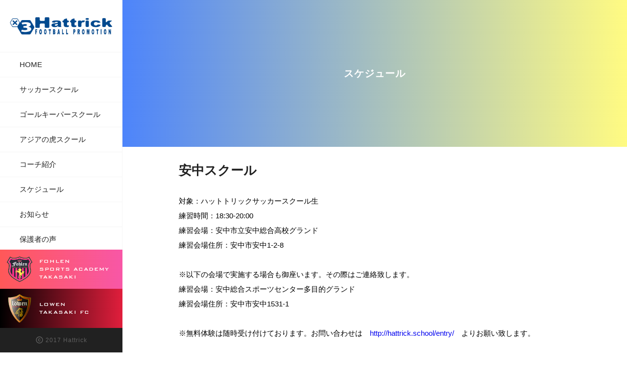

--- FILE ---
content_type: text/html; charset=UTF-8
request_url: http://hattrick.school/events/event/%E5%AE%89%E4%B8%AD%E3%82%B9%E3%82%AF%E3%83%BC%E3%83%AB-4/
body_size: 9196
content:
<!DOCTYPE html>
<html lang="ja">
<head>
<!-- meta -->
<meta charset="utf-8">
<meta name="viewport" content="width=device-width, initial-scale=1, user-scalable=no">
<meta http-equiv=“X-UA-Compatible” content=“IE=edge”>
<title>安中スクール ｜ ハットトリックサッカースクール</title>
<meta name="description" content="Hattrick（ハットトリック） サッカースクールは、高崎にあるサッカースクールです。 ゲーム形式を多く取り入れ、子供たちが楽しみながら上達できる環境づくりを目指しています。">
<!--[if lt IE 9]>
<script src="http://css3-mediaqueries-js.googlecode.com/svn/trunk/css3-mediaqueries.js"></script>
<script src="//cdn.jsdelivr.net/html5shiv/3.7.2/html5shiv.min.js"></script>
<script src="//cdnjs.cloudflare.com/ajax/libs/respond.js/1.4.2/respond.min.js"></script>
<![endif]-->
<!-- ogp -->
<meta property='og:locale' content='ja_JP'>
<!-- <meta property='fb:admins' content='○○○○'> --><!--アカウントのAdmins ID-->
<!-- <meta property='article:publisher' content='http://facebook.com/○○○' /> --><!--FacebookページのURL-->
<meta name="twitter:card" content="summarylargeimage">
<!-- <meta name="twitter:site" content=""> -->
    <meta property='og:type' content='article'>
    <meta property='og:title' content='安中スクール'>
    <meta property='og:url' content='http://hattrick.school/events/event/%e5%ae%89%e4%b8%ad%e3%82%b9%e3%82%af%e3%83%bc%e3%83%ab-4/'>
    <meta property='og:description' content='対象：ハットトリックサッカースクール生 練習時間：18:30-20:00 練習会場：安中市立安中総合高校グランド 練習会場住所：安中市安中1-2-8 &nbsp; ※以下の会場で実施する場合も御座いま'>
<meta property='og:site_name' content='ハットトリックサッカースクール'>
<meta property="og:image" content="http://hattrick.school/wp/wp-content/themes/hattrick/assets/img/base/ogp-image.jpg">
<!-- favicon/icon -->
<link rel="shortcut icon" href="http://hattrick.school/wp/wp-content/themes/hattrick/assets/img/base/favicon.ico">
<link rel="apple-touch-icon" href="http://hattrick.school/wp/wp-content/themes/hattrick/assets/img/base/apple-touch-icon.png">
<!-- stylesheet -->
<link rel="stylesheet" href="https://fonts.googleapis.com/icon?family=Material+Icons">
<link rel="stylesheet" href="http://hattrick.school/wp/wp-content/themes/hattrick/assets/css/fakeLoader.css">
<link rel="stylesheet" href="http://hattrick.school/wp/wp-content/themes/hattrick/style.css?260107b">
<meta name='robots' content='max-image-preview:large' />
<link rel='dns-prefetch' href='//stats.wp.com' />
<script type="text/javascript">
window._wpemojiSettings = {"baseUrl":"https:\/\/s.w.org\/images\/core\/emoji\/14.0.0\/72x72\/","ext":".png","svgUrl":"https:\/\/s.w.org\/images\/core\/emoji\/14.0.0\/svg\/","svgExt":".svg","source":{"concatemoji":"http:\/\/hattrick.school\/wp\/wp-includes\/js\/wp-emoji-release.min.js?ver=6.1.9"}};
/*! This file is auto-generated */
!function(e,a,t){var n,r,o,i=a.createElement("canvas"),p=i.getContext&&i.getContext("2d");function s(e,t){var a=String.fromCharCode,e=(p.clearRect(0,0,i.width,i.height),p.fillText(a.apply(this,e),0,0),i.toDataURL());return p.clearRect(0,0,i.width,i.height),p.fillText(a.apply(this,t),0,0),e===i.toDataURL()}function c(e){var t=a.createElement("script");t.src=e,t.defer=t.type="text/javascript",a.getElementsByTagName("head")[0].appendChild(t)}for(o=Array("flag","emoji"),t.supports={everything:!0,everythingExceptFlag:!0},r=0;r<o.length;r++)t.supports[o[r]]=function(e){if(p&&p.fillText)switch(p.textBaseline="top",p.font="600 32px Arial",e){case"flag":return s([127987,65039,8205,9895,65039],[127987,65039,8203,9895,65039])?!1:!s([55356,56826,55356,56819],[55356,56826,8203,55356,56819])&&!s([55356,57332,56128,56423,56128,56418,56128,56421,56128,56430,56128,56423,56128,56447],[55356,57332,8203,56128,56423,8203,56128,56418,8203,56128,56421,8203,56128,56430,8203,56128,56423,8203,56128,56447]);case"emoji":return!s([129777,127995,8205,129778,127999],[129777,127995,8203,129778,127999])}return!1}(o[r]),t.supports.everything=t.supports.everything&&t.supports[o[r]],"flag"!==o[r]&&(t.supports.everythingExceptFlag=t.supports.everythingExceptFlag&&t.supports[o[r]]);t.supports.everythingExceptFlag=t.supports.everythingExceptFlag&&!t.supports.flag,t.DOMReady=!1,t.readyCallback=function(){t.DOMReady=!0},t.supports.everything||(n=function(){t.readyCallback()},a.addEventListener?(a.addEventListener("DOMContentLoaded",n,!1),e.addEventListener("load",n,!1)):(e.attachEvent("onload",n),a.attachEvent("onreadystatechange",function(){"complete"===a.readyState&&t.readyCallback()})),(e=t.source||{}).concatemoji?c(e.concatemoji):e.wpemoji&&e.twemoji&&(c(e.twemoji),c(e.wpemoji)))}(window,document,window._wpemojiSettings);
</script>
<style type="text/css">
img.wp-smiley,
img.emoji {
	display: inline !important;
	border: none !important;
	box-shadow: none !important;
	height: 1em !important;
	width: 1em !important;
	margin: 0 0.07em !important;
	vertical-align: -0.1em !important;
	background: none !important;
	padding: 0 !important;
}
</style>
	<link rel='stylesheet' id='eo-leaflet.js-css' href='http://hattrick.school/wp/wp-content/plugins/event-organiser/lib/leaflet/leaflet.min.css?ver=1.4.0' type='text/css' media='all' />
<style id='eo-leaflet.js-inline-css' type='text/css'>
.leaflet-popup-close-button{box-shadow:none!important;}
</style>
<link rel='stylesheet' id='sbi_styles-css' href='http://hattrick.school/wp/wp-content/plugins/instagram-feed/css/sbi-styles.min.css?ver=6.1.1' type='text/css' media='all' />
<link rel='stylesheet' id='wp-block-library-css' href='http://hattrick.school/wp/wp-includes/css/dist/block-library/style.min.css?ver=6.1.9' type='text/css' media='all' />
<style id='wp-block-library-inline-css' type='text/css'>
.has-text-align-justify{text-align:justify;}
</style>
<link rel='stylesheet' id='jetpack-videopress-video-block-view-css' href='http://hattrick.school/wp/wp-content/plugins/jetpack/jetpack_vendor/automattic/jetpack-videopress/build/block-editor/blocks/video/view.css?minify=false&#038;ver=317afd605f368082816f' type='text/css' media='all' />
<link rel='stylesheet' id='mediaelement-css' href='http://hattrick.school/wp/wp-includes/js/mediaelement/mediaelementplayer-legacy.min.css?ver=4.2.17' type='text/css' media='all' />
<link rel='stylesheet' id='wp-mediaelement-css' href='http://hattrick.school/wp/wp-includes/js/mediaelement/wp-mediaelement.min.css?ver=6.1.9' type='text/css' media='all' />
<link rel='stylesheet' id='classic-theme-styles-css' href='http://hattrick.school/wp/wp-includes/css/classic-themes.min.css?ver=1' type='text/css' media='all' />
<style id='global-styles-inline-css' type='text/css'>
body{--wp--preset--color--black: #000000;--wp--preset--color--cyan-bluish-gray: #abb8c3;--wp--preset--color--white: #ffffff;--wp--preset--color--pale-pink: #f78da7;--wp--preset--color--vivid-red: #cf2e2e;--wp--preset--color--luminous-vivid-orange: #ff6900;--wp--preset--color--luminous-vivid-amber: #fcb900;--wp--preset--color--light-green-cyan: #7bdcb5;--wp--preset--color--vivid-green-cyan: #00d084;--wp--preset--color--pale-cyan-blue: #8ed1fc;--wp--preset--color--vivid-cyan-blue: #0693e3;--wp--preset--color--vivid-purple: #9b51e0;--wp--preset--gradient--vivid-cyan-blue-to-vivid-purple: linear-gradient(135deg,rgba(6,147,227,1) 0%,rgb(155,81,224) 100%);--wp--preset--gradient--light-green-cyan-to-vivid-green-cyan: linear-gradient(135deg,rgb(122,220,180) 0%,rgb(0,208,130) 100%);--wp--preset--gradient--luminous-vivid-amber-to-luminous-vivid-orange: linear-gradient(135deg,rgba(252,185,0,1) 0%,rgba(255,105,0,1) 100%);--wp--preset--gradient--luminous-vivid-orange-to-vivid-red: linear-gradient(135deg,rgba(255,105,0,1) 0%,rgb(207,46,46) 100%);--wp--preset--gradient--very-light-gray-to-cyan-bluish-gray: linear-gradient(135deg,rgb(238,238,238) 0%,rgb(169,184,195) 100%);--wp--preset--gradient--cool-to-warm-spectrum: linear-gradient(135deg,rgb(74,234,220) 0%,rgb(151,120,209) 20%,rgb(207,42,186) 40%,rgb(238,44,130) 60%,rgb(251,105,98) 80%,rgb(254,248,76) 100%);--wp--preset--gradient--blush-light-purple: linear-gradient(135deg,rgb(255,206,236) 0%,rgb(152,150,240) 100%);--wp--preset--gradient--blush-bordeaux: linear-gradient(135deg,rgb(254,205,165) 0%,rgb(254,45,45) 50%,rgb(107,0,62) 100%);--wp--preset--gradient--luminous-dusk: linear-gradient(135deg,rgb(255,203,112) 0%,rgb(199,81,192) 50%,rgb(65,88,208) 100%);--wp--preset--gradient--pale-ocean: linear-gradient(135deg,rgb(255,245,203) 0%,rgb(182,227,212) 50%,rgb(51,167,181) 100%);--wp--preset--gradient--electric-grass: linear-gradient(135deg,rgb(202,248,128) 0%,rgb(113,206,126) 100%);--wp--preset--gradient--midnight: linear-gradient(135deg,rgb(2,3,129) 0%,rgb(40,116,252) 100%);--wp--preset--duotone--dark-grayscale: url('#wp-duotone-dark-grayscale');--wp--preset--duotone--grayscale: url('#wp-duotone-grayscale');--wp--preset--duotone--purple-yellow: url('#wp-duotone-purple-yellow');--wp--preset--duotone--blue-red: url('#wp-duotone-blue-red');--wp--preset--duotone--midnight: url('#wp-duotone-midnight');--wp--preset--duotone--magenta-yellow: url('#wp-duotone-magenta-yellow');--wp--preset--duotone--purple-green: url('#wp-duotone-purple-green');--wp--preset--duotone--blue-orange: url('#wp-duotone-blue-orange');--wp--preset--font-size--small: 13px;--wp--preset--font-size--medium: 20px;--wp--preset--font-size--large: 36px;--wp--preset--font-size--x-large: 42px;--wp--preset--spacing--20: 0.44rem;--wp--preset--spacing--30: 0.67rem;--wp--preset--spacing--40: 1rem;--wp--preset--spacing--50: 1.5rem;--wp--preset--spacing--60: 2.25rem;--wp--preset--spacing--70: 3.38rem;--wp--preset--spacing--80: 5.06rem;}:where(.is-layout-flex){gap: 0.5em;}body .is-layout-flow > .alignleft{float: left;margin-inline-start: 0;margin-inline-end: 2em;}body .is-layout-flow > .alignright{float: right;margin-inline-start: 2em;margin-inline-end: 0;}body .is-layout-flow > .aligncenter{margin-left: auto !important;margin-right: auto !important;}body .is-layout-constrained > .alignleft{float: left;margin-inline-start: 0;margin-inline-end: 2em;}body .is-layout-constrained > .alignright{float: right;margin-inline-start: 2em;margin-inline-end: 0;}body .is-layout-constrained > .aligncenter{margin-left: auto !important;margin-right: auto !important;}body .is-layout-constrained > :where(:not(.alignleft):not(.alignright):not(.alignfull)){max-width: var(--wp--style--global--content-size);margin-left: auto !important;margin-right: auto !important;}body .is-layout-constrained > .alignwide{max-width: var(--wp--style--global--wide-size);}body .is-layout-flex{display: flex;}body .is-layout-flex{flex-wrap: wrap;align-items: center;}body .is-layout-flex > *{margin: 0;}:where(.wp-block-columns.is-layout-flex){gap: 2em;}.has-black-color{color: var(--wp--preset--color--black) !important;}.has-cyan-bluish-gray-color{color: var(--wp--preset--color--cyan-bluish-gray) !important;}.has-white-color{color: var(--wp--preset--color--white) !important;}.has-pale-pink-color{color: var(--wp--preset--color--pale-pink) !important;}.has-vivid-red-color{color: var(--wp--preset--color--vivid-red) !important;}.has-luminous-vivid-orange-color{color: var(--wp--preset--color--luminous-vivid-orange) !important;}.has-luminous-vivid-amber-color{color: var(--wp--preset--color--luminous-vivid-amber) !important;}.has-light-green-cyan-color{color: var(--wp--preset--color--light-green-cyan) !important;}.has-vivid-green-cyan-color{color: var(--wp--preset--color--vivid-green-cyan) !important;}.has-pale-cyan-blue-color{color: var(--wp--preset--color--pale-cyan-blue) !important;}.has-vivid-cyan-blue-color{color: var(--wp--preset--color--vivid-cyan-blue) !important;}.has-vivid-purple-color{color: var(--wp--preset--color--vivid-purple) !important;}.has-black-background-color{background-color: var(--wp--preset--color--black) !important;}.has-cyan-bluish-gray-background-color{background-color: var(--wp--preset--color--cyan-bluish-gray) !important;}.has-white-background-color{background-color: var(--wp--preset--color--white) !important;}.has-pale-pink-background-color{background-color: var(--wp--preset--color--pale-pink) !important;}.has-vivid-red-background-color{background-color: var(--wp--preset--color--vivid-red) !important;}.has-luminous-vivid-orange-background-color{background-color: var(--wp--preset--color--luminous-vivid-orange) !important;}.has-luminous-vivid-amber-background-color{background-color: var(--wp--preset--color--luminous-vivid-amber) !important;}.has-light-green-cyan-background-color{background-color: var(--wp--preset--color--light-green-cyan) !important;}.has-vivid-green-cyan-background-color{background-color: var(--wp--preset--color--vivid-green-cyan) !important;}.has-pale-cyan-blue-background-color{background-color: var(--wp--preset--color--pale-cyan-blue) !important;}.has-vivid-cyan-blue-background-color{background-color: var(--wp--preset--color--vivid-cyan-blue) !important;}.has-vivid-purple-background-color{background-color: var(--wp--preset--color--vivid-purple) !important;}.has-black-border-color{border-color: var(--wp--preset--color--black) !important;}.has-cyan-bluish-gray-border-color{border-color: var(--wp--preset--color--cyan-bluish-gray) !important;}.has-white-border-color{border-color: var(--wp--preset--color--white) !important;}.has-pale-pink-border-color{border-color: var(--wp--preset--color--pale-pink) !important;}.has-vivid-red-border-color{border-color: var(--wp--preset--color--vivid-red) !important;}.has-luminous-vivid-orange-border-color{border-color: var(--wp--preset--color--luminous-vivid-orange) !important;}.has-luminous-vivid-amber-border-color{border-color: var(--wp--preset--color--luminous-vivid-amber) !important;}.has-light-green-cyan-border-color{border-color: var(--wp--preset--color--light-green-cyan) !important;}.has-vivid-green-cyan-border-color{border-color: var(--wp--preset--color--vivid-green-cyan) !important;}.has-pale-cyan-blue-border-color{border-color: var(--wp--preset--color--pale-cyan-blue) !important;}.has-vivid-cyan-blue-border-color{border-color: var(--wp--preset--color--vivid-cyan-blue) !important;}.has-vivid-purple-border-color{border-color: var(--wp--preset--color--vivid-purple) !important;}.has-vivid-cyan-blue-to-vivid-purple-gradient-background{background: var(--wp--preset--gradient--vivid-cyan-blue-to-vivid-purple) !important;}.has-light-green-cyan-to-vivid-green-cyan-gradient-background{background: var(--wp--preset--gradient--light-green-cyan-to-vivid-green-cyan) !important;}.has-luminous-vivid-amber-to-luminous-vivid-orange-gradient-background{background: var(--wp--preset--gradient--luminous-vivid-amber-to-luminous-vivid-orange) !important;}.has-luminous-vivid-orange-to-vivid-red-gradient-background{background: var(--wp--preset--gradient--luminous-vivid-orange-to-vivid-red) !important;}.has-very-light-gray-to-cyan-bluish-gray-gradient-background{background: var(--wp--preset--gradient--very-light-gray-to-cyan-bluish-gray) !important;}.has-cool-to-warm-spectrum-gradient-background{background: var(--wp--preset--gradient--cool-to-warm-spectrum) !important;}.has-blush-light-purple-gradient-background{background: var(--wp--preset--gradient--blush-light-purple) !important;}.has-blush-bordeaux-gradient-background{background: var(--wp--preset--gradient--blush-bordeaux) !important;}.has-luminous-dusk-gradient-background{background: var(--wp--preset--gradient--luminous-dusk) !important;}.has-pale-ocean-gradient-background{background: var(--wp--preset--gradient--pale-ocean) !important;}.has-electric-grass-gradient-background{background: var(--wp--preset--gradient--electric-grass) !important;}.has-midnight-gradient-background{background: var(--wp--preset--gradient--midnight) !important;}.has-small-font-size{font-size: var(--wp--preset--font-size--small) !important;}.has-medium-font-size{font-size: var(--wp--preset--font-size--medium) !important;}.has-large-font-size{font-size: var(--wp--preset--font-size--large) !important;}.has-x-large-font-size{font-size: var(--wp--preset--font-size--x-large) !important;}
.wp-block-navigation a:where(:not(.wp-element-button)){color: inherit;}
:where(.wp-block-columns.is-layout-flex){gap: 2em;}
.wp-block-pullquote{font-size: 1.5em;line-height: 1.6;}
</style>
<link rel='stylesheet' id='jetpack_css-css' href='http://hattrick.school/wp/wp-content/plugins/jetpack/css/jetpack.css?ver=12.1.2' type='text/css' media='all' />
<script type='text/javascript' src='http://hattrick.school/wp/wp-includes/js/jquery/jquery.min.js?ver=3.6.1' id='jquery-core-js'></script>
<script type='text/javascript' src='http://hattrick.school/wp/wp-includes/js/jquery/jquery-migrate.min.js?ver=3.3.2' id='jquery-migrate-js'></script>
<link rel="https://api.w.org/" href="http://hattrick.school/wp-json/" /><link rel="EditURI" type="application/rsd+xml" title="RSD" href="http://hattrick.school/wp/xmlrpc.php?rsd" />
<link rel="wlwmanifest" type="application/wlwmanifest+xml" href="http://hattrick.school/wp/wp-includes/wlwmanifest.xml" />
<meta name="generator" content="WordPress 6.1.9" />
<link rel="canonical" href="http://hattrick.school/events/event/%e5%ae%89%e4%b8%ad%e3%82%b9%e3%82%af%e3%83%bc%e3%83%ab-4/" />
<link rel='shortlink' href='http://hattrick.school/?p=837' />
<link rel="alternate" type="application/json+oembed" href="http://hattrick.school/wp-json/oembed/1.0/embed?url=http%3A%2F%2Fhattrick.school%2Fevents%2Fevent%2F%25e5%25ae%2589%25e4%25b8%25ad%25e3%2582%25b9%25e3%2582%25af%25e3%2583%25bc%25e3%2583%25ab-4%2F" />
<link rel="alternate" type="text/xml+oembed" href="http://hattrick.school/wp-json/oembed/1.0/embed?url=http%3A%2F%2Fhattrick.school%2Fevents%2Fevent%2F%25e5%25ae%2589%25e4%25b8%25ad%25e3%2582%25b9%25e3%2582%25af%25e3%2583%25bc%25e3%2583%25ab-4%2F&#038;format=xml" />
	<style>img#wpstats{display:none}</style>
		</head>

<body id="pagetop" class="event-template-default single single-event postid-837">

<div id="loading"></div>

<div id="loading-wrap">

<header class="l-header p-fadein-first">
    <a href="http://hattrick.school" class="p-logo"><img src="http://hattrick.school/wp/wp-content/themes/hattrick/assets/img/common/logo.png" alt="Hattrick SOCCER PROMOTION"></a>
    <nav>
        <ul class="p-nav">
            <li class="p-nav__list "><a href="http://hattrick.school" class="p-nav__link">HOME</a></li>
            <li class="p-nav__list "><a href="http://hattrick.school/school/soccer/" class="p-nav__link">サッカースクール</a></li>
            <li class="p-nav__list "><a href="http://hattrick.school/school/goalkeeper/" class="p-nav__link">ゴールキーパースクール</a></li>
            <li class="p-nav__list "><a href="http://hattrick.school/school/asia/" class="p-nav__link">アジアの虎スクール</a></li>
            <li class="p-nav__list "><a href="http://hattrick.school/staff/" class="p-nav__link">コーチ紹介</a></li>
            <li class="p-nav__list "><a href="http://hattrick.school/schedule/" class="p-nav__link">スケジュール</a></li>
            <li class="p-nav__list "><a href="http://hattrick.school/info/" class="p-nav__link">お知らせ</a></li>
            <li class="p-nav__list "><a href="http://hattrick.school/voice/" class="p-nav__link">保護者の声</a></li>
            <li class="p-nav__list "><a href="http://hattrick.school/entry/" class="p-nav__link">体験お申し込み</a></li>
        </ul>
    </nav>
    <aside>
        <ul class="p-sns">
            <li class="p-sns__list"><a href="https://www.instagram.com/hattrick.soccer.school/" target="_blank" class="p-sns__link"><i class="fa fa-instagram"></i></a></li>
            <li class="p-sns__list"><a href="https://www.facebook.com/hattrick.football.promotion/" target="_blank" class="p-sns__link"><i class="fa fa-facebook"></i></a></li>
            <!-- <li class="p-sns__list"><a href="#" class="p-sns__link"><i class="fa fa-twitter"></i></a></li> -->
        </ul>
    </aside>
    <aside class="p-groupSite">
        <a href="http://fohlen.jp" target="_blank" class="p-groupSite__link p-groupSite__link--fohlen">
            <img src="http://hattrick.school/wp/wp-content/themes/hattrick/assets/img/common/fohlen-logo.png" alt="フォーレンスポーツアカデミー" class="p-groupSite__img">
            <p class="p-groupSite__text">FOHLEN<br>SPORTS ACADEMY<br>TAKASAKI</p>
        </a>
        <a href="http://lowen.jp" target="_blank" class="p-groupSite__link p-groupSite__link--lowen">
            <img src="http://hattrick.school/wp/wp-content/themes/hattrick/assets/img/common/lowen-logo.png" alt="フォーレンスポーツアカデミー" class="p-groupSite__img">
            <p class="p-groupSite__text">LOWEN<br>TAKASAKI FC</p>
        </a>
    </aside>
    <small class="p-copy"><i class="material-icons">copyright</i> 2017 Hattrick</small>
</header>

<div class="p-mobileHeader">
    <div class="p-mobileHeader__menu">
        <div class="p-mobileHeader__menu-icon">
            <div class="p-mobileHeader__menu-icon-inner">
                <span></span>
            </div>
        </div>
    </div>
    <div class="p-mobileHeader__nav">
        <nav>
            <ul class="p-nav">
                <li class="p-nav__list"><a href="http://hattrick.school" class="p-nav__link">HOME</a></li>
                <li class="p-nav__list"><a href="http://hattrick.school/school/soccer/" class="p-nav__link">サッカースクール</a></li>
                <li class="p-nav__list"><a href="http://hattrick.school/school/goalkeeper/" class="p-nav__link">ゴールキーパースクール</a></li>
                <li class="p-nav__list"><a href="http://hattrick.school/school/asia/" class="p-nav__link">アジアの虎スクール</a></li>
                <li class="p-nav__list"><a href="http://hattrick.school/staff/" class="p-nav__link">コーチ紹介</a></li>
                <li class="p-nav__list"><a href="http://hattrick.school/schedule/" class="p-nav__link">スケジュール</a></li>
                <li class="p-nav__list"><a href="http://hattrick.school/info/" class="p-nav__link">お知らせ</a></li>
                <li class="p-nav__list"><a href="http://hattrick.school/voice/" class="p-nav__link">保護者の声</a></li>
                <li class="p-nav__list"><a href="http://hattrick.school/entry/" class="p-nav__link">体験お申し込み</a></li>
            </ul>
        </nav>
        <aside>
            <ul class="p-sns">
                <li class="p-sns__list"><a href="https://www.instagram.com/hattrick.soccer.school/" target="_blank" class="p-sns__link"><i class="fa fa-instagram"></i></a></li>
                <li class="p-sns__list"><a href="https://www.facebook.com/hattrick.football.promotion/" target="_blank" class="p-sns__link"><i class="fa fa-facebook"></i></a></li>
                <!-- <li class="p-sns__list"><a href="#" class="p-sns__link"><i class="fa fa-twitter"></i></a></li> -->
            </ul>
        </aside>
        <aside class="p-groupSite">
            <a href="http://fohlen.jp" target="_blank" class="p-groupSite__link p-groupSite__link--fohlen">
                <img src="http://hattrick.school/wp/wp-content/themes/hattrick/assets/img/common/fohlen-logo.png" alt="フォーレンスポーツアカデミー" class="p-groupSite__img">
                <p class="p-groupSite__text">FOHLEN<br>SPORTS ACADEMY<br>TAKASAKI</p>
            </a>
            <a href="http://lowen.jp" target="_blank" class="p-groupSite__link p-groupSite__link--lowen">
                <img src="http://hattrick.school/wp/wp-content/themes/hattrick/assets/img/common/lowen-logo.png" alt="フォーレンスポーツアカデミー" class="p-groupSite__img">
                <p class="p-groupSite__text">LOWEN<br>TAKASAKI FC</p>
            </a>
        </aside>
    </div>
    <a href="http://hattrick.school" class="p-mobileHeader__logo"><img src="http://hattrick.school/wp/wp-content/themes/hattrick/assets/img/common/logo.png" alt="Hattrick SOCCER PROMOTION"></a>
</div>
<div class="l-contents">
    <main id="l-main">
        <div class="s-entry">
            <div class="p-subHeader p-fadein-second">
                <h2 class="p-subHeader__title">スケジュール</h2>
            </div>
            <!-- / p-subHeader -->

            <div class="p-info-wrap p-fadein-third">
                
                    <div class="p-info if-single">
                        
                        
                        <h3 class="p-info__title">安中スクール</h3>
                        <div class="p-info__content">
                            <p>対象：ハットトリックサッカースクール生</p>
<p>練習時間：18:30-20:00</p>
<p>練習会場：安中市立安中総合高校グランド</p>
<p>練習会場住所：安中市安中1-2-8</p>
<p>&nbsp;</p>
<p>※以下の会場で実施する場合も御座います。その際はご連絡致します。</p>
<p>練習会場：安中総合スポーツセンター多目的グランド</p>
<p>練習会場住所：安中市安中1531-1</p>
<p>&nbsp;</p>
<p>※無料体験は随時受け付けております。お問い合わせは　<a href="http://hattrick.school/entry/">http://hattrick.school/entry/</a>　よりお願い致します。</p>
                        </div>

                        <p>会場</p>
                        <!-- Does the event have a venue? -->
                                                <!-- Display map -->
                        <div class="eo-event-venue-map">
                        <div class='eo-venue-map googlemap' id='eo_venue_map-1' style='height:200px;width:100%;' ></div>                        </div>
                                            </div>

                                <div class="p-button-wrap">
                    <a href="http://hattrick.school/schedule/" class="p-button p-button--default">お知らせ一覧に戻る</a>
                </div>
            </div>
        </div>
        <!-- / s-staff -->

        <section class="s-top-entry">
    <div class="s-top-entry__content p-fadein">
        <h2 class="s-top-entry__heading">幼稚園年中から小学６年生まで大募集！<br>体験お申し込みはこちら<i class="material-icons">arrow_downward</i></h2>
        <div class="u-align-center">
            <button class="p-button-strong"><a href="http://hattrick.school/entry/" class="p-button p-button--default">体験お申し込み</a></button>
        </div>
    </div>
</section>

<div class="s-top-entry-facebook">
    <iframe src="https://www.facebook.com/plugins/page.php?href=https%3A%2F%2Fwww.facebook.com%2Fhattrick.football.promotion%2F&tabs&width=500&height=214&small_header=false&adapt_container_width=false&hide_cover=false&show_facepile=true&appId=531367613678858" height="214" style="border:none;overflow:hidden" scrolling="no" frameborder="0" allowTransparency="true"></iframe>
</div>


<div class="l-footer__bannar __instagram-banner">
<a target="_blank" href="https://www.instagram.com/hattrick.soccer.school/" class="p-logo">
    <div class="__instagram-banner-wrp">
        <img src="http://hattrick.school/wp/wp-content/themes/hattrick/assets/img/common/logo.png" alt="Hattrick SOCCER PROMOTION">
        <p>Instagramはこちら</p>
    </div>
    <img src="http://hattrick.school/wp/wp-content/themes/hattrick/assets/img/icon/instagram-icon.png" alt="instagram">
</a>
</div>

<div class="s-top-sponsor__logo-wrap">
    <div class="s-top-sponsor__logo-unit">
        <a href="http://koukensha.org/" target="_blank"><img src="http://hattrick.school/wp/wp-content/themes/hattrick/assets/img/sponsor/kokensha.png" alt="公建社" class="s-top-sponsor__logo"></a>
    </div>
    <div class="s-top-sponsor__logo-unit">
        <a href="http://www.gs816.jp/" target="_blank"><img src="http://hattrick.school/wp/wp-content/themes/hattrick/assets/img/sponsor/sekisui.png" alt="群馬セキスイハイム株式会社" class="s-top-sponsor__logo"></a>
    </div>
    <div class="s-top-sponsor__logo-unit">
        <a href="https://www.satohsangyo.co.jp/" target="_blank"><img src="http://hattrick.school/wp/wp-content/themes/hattrick/assets/img/sponsor/satosangyo.png" alt="佐藤産業" class="s-top-sponsor__logo"></a>
    </div>

    <div class="s-top-sponsor__logo-unit">
        <a href="http://www.system-alpha.co.jp/" target="_blank"><img src="http://hattrick.school/wp/wp-content/themes/hattrick/assets/img/sponsor/sistemalpha.png" alt="システム・アルファ株式会社" class="s-top-sponsor__logo"></a>
    </div>
    <div class="s-top-sponsor__logo-unit">
        <a href="http://www.togiya-kk.co.jp/top/" target="_blank"><img src="http://hattrick.school/wp/wp-content/themes/hattrick/assets/img/sponsor/togiya.png?20250311" alt="株式会社研屋" class="s-top-sponsor__logo"></a>
    </div>
    <div class="s-top-sponsor__logo-unit">
        <a href="http://www.miyazawa-law.net/sp/" target="_blank"><img src="http://hattrick.school/wp/wp-content/themes/hattrick/assets/img/sponsor/miyazawa.png" alt="宮澤法律事務所" class="s-top-sponsor__logo"></a>
    </div>
    <div class="s-top-sponsor__logo-unit">
        <a href="http://www.sanei-shouji.co.jp/" target="_blank"><img src="http://hattrick.school/wp/wp-content/themes/hattrick/assets/img/sponsor/sanei.png" alt="三栄商事株式会社" class="s-top-sponsor__logo"></a>
    </div>
    <div class="s-top-sponsor__logo-unit">
        <a href="http://www.sanei-shouji.co.jp/steel/" target="_blank"><img src="http://hattrick.school/wp/wp-content/themes/hattrick/assets/img/sponsor/steelbreath.png" alt="steelbreath" class="s-top-sponsor__logo"></a>
    </div>
    <div class="s-top-sponsor__logo-unit">
        <a><img src="http://hattrick.school/wp/wp-content/themes/hattrick/assets/img/sponsor/koko.png" alt="株式会社公光産業" class="s-top-sponsor__logo"></a>
    </div>
    <div class="s-top-sponsor__logo-unit">
        <a href="http://www.nacsj.or.jp/" target="_blank"><img src="http://hattrick.school/wp/wp-content/themes/hattrick/assets/img/sponsor/ncsj.png" alt="日本自然保護協会" class="s-top-sponsor__logo"></a>
    </div>
    <div class="s-top-sponsor__logo-unit">
        <a href="http://www.yamaninetu.co.jp/" target="_blank"><img src="http://hattrick.school/wp/wp-content/themes/hattrick/assets/img/sponsor/yamani.png" alt="株式会社ヤマニ熱工業" class="s-top-sponsor__logo"></a>
    </div>
    <div class="s-top-sponsor__logo-unit">
        <a><img src="http://hattrick.school/wp/wp-content/themes/hattrick/assets/img/sponsor/hosoi.png" alt="HOSOI SPORTS" class="s-top-sponsor__logo"></a>
    </div>
    <div class="s-top-sponsor__logo-unit">
        <a href="http://nukuishouji.com/" target="_blank"><img src="http://hattrick.school/wp/wp-content/themes/hattrick/assets/img/sponsor/nukui.png" alt="株式会社貫井商事" class="s-top-sponsor__logo"></a>
    </div>
    <div class="s-top-sponsor__logo-unit">
        <a href="http://www.yuyuspa.com/" target="_blank"><img src="http://hattrick.school/wp/wp-content/themes/hattrick/assets/img/sponsor/yu-yu.png" alt="まえばし駅前天然温泉ゆーゆ" class="s-top-sponsor__logo"></a>
    </div>
    <div class="s-top-sponsor__logo-unit">
        <a href="http://sawaki-unyu.com/" target="_blank"><img src="http://hattrick.school/wp/wp-content/themes/hattrick/assets/img/sponsor/sawaki.png" alt="澤希運輸 有限会社" class="s-top-sponsor__logo"></a>
    </div>
    <div class="s-top-sponsor__logo-unit">
        <a href="https://www.yonex.co.jp/" target="_blank"><img src="http://hattrick.school/wp/wp-content/themes/hattrick/assets/img/sponsor/yonex.png" alt="ヨネックス(YONEX)" class="s-top-sponsor__logo"></a>
    </div>
    <div class="s-top-sponsor__logo-unit">
        <a href="http://www.mitsuba-meat.jp/" target="_blank"><img src="http://hattrick.school/wp/wp-content/themes/hattrick/assets/img/sponsor/mitsuba-meat.png" alt="株式会社ミツバミート" class="s-top-sponsor__logo"></a>
    </div>
</div>

<div class="l-footer__toto u-margin-bottom-lg u-align-center">
    <a href="https://www.toto-dream.com/" target="_blank"><img src="http://hattrick.school/wp/wp-content/themes/hattrick/assets/img/common/logo_yoko_color.jpg" width="280"></a>
    <p class="u-margin-top-sm u-fontsize-sm">私たちはスポーツ振興くじ助成を受けています。</p>
</div>
    </main>

    <footer class="l-footer">
    <div class="p-nav-footer-wrap">
        <ul class="p-nav-footer">
            <li class="p-nav-footer__list"><a href="http://hattrick.school/contact/" class="p-nav-footer__link">お問い合わせ</a></li>
            <li class="p-nav-footer__list"><a href="#" class="p-nav-footer__link">運営会社</a></li>
        </ul>
        <a href="#pagetop" class="p-nav-footer-pagetop"><i class="material-icons">keyboard_arrow_up</i>PAGE TOP</a>
    </div>
</footer></div><!-- / l-contents -->

</div>
<!-- / loading-wrap -->

<!-- JavaScript -->
<script src="//ajax.googleapis.com/ajax/libs/jquery/2.1.4/jquery.min.js"></script>
<script src="https://use.fontawesome.com/b3b5673547.js"></script>
<script src="http://hattrick.school/wp/wp-content/themes/hattrick/assets/js/min/jquery.easing.min.js"></script>
<!-- ▼ 外部js読み込み -->
<script src="http://hattrick.school/wp/wp-content/themes/hattrick/assets/js/min/fakeLoader.min.js"></script>
<script src="http://hattrick.school/wp/wp-content/themes/hattrick/assets/js/min/jquery.bgswitcher.min.js"></script>
<script src="http://hattrick.school/wp/wp-content/themes/hattrick/assets/js/min/jquery.inview.min.js"></script>
<script src="http://hattrick.school/wp/wp-content/themes/hattrick/assets/js/min/jquery.autopager.min.js"></script>
<script>
//  最大ページ数取得
var maxpage = 0;

$('#js-loading').css('display', 'none');
$.autopager({
    content: '#js-info',// 読み込むコンテンツ
    link: '#js-next a', // 次ページへのリンク
    autoLoad: false,// スクロールの自動読込み解除

    start: function(current, next){
      $('#js-loading').css('display', 'block');
      $('#js-next a').css('display', 'none');
    },

    load: function(current, next){
        $('#js-loading').css('display', 'none');
        $('#js-next a').css('display', 'block');
        if( current.page >= maxpage ){ //最後のページ
            $('#js-next a').hide(); //次ページのリンクを隠す
        }
    }
});

$('#js-next a').click(function(){ // 次ページへのリンクボタン
    $.autopager('load'); // 次ページを読み込む
    return false;
});
</script>
<script>
$(document).ready(function(){
    $("#js-bg").bgswitcher({
        images: [
            "http://hattrick.school/wp/wp-content/themes/hattrick/assets/img/top/hero-006.jpg?20250312",
        ],
        effect: "fade",
        easing: "swing",
        interval: 4000,
        loop: true
    });
});
</script>
<!-- ▲ ここまで -->
<script src="http://hattrick.school/wp/wp-content/themes/hattrick/assets/js/min/common.min.js"></script>
<!-- Instagram Feed JS -->
<script type="text/javascript">
var sbiajaxurl = "http://hattrick.school/wp/wp-admin/admin-ajax.php";
</script>
<link rel='stylesheet' id='eo_front-css' href='http://hattrick.school/wp/wp-content/plugins/event-organiser/css/eventorganiser-front-end.min.css?ver=3.12.2' type='text/css' media='all' />
<link rel='stylesheet' id='eo_calendar-style-css' href='http://hattrick.school/wp/wp-content/plugins/event-organiser/css/fullcalendar.min.css?ver=3.12.2' type='text/css' media='all' />
<script defer type='text/javascript' src='https://stats.wp.com/e-202606.js' id='jetpack-stats-js'></script>
<script type='text/javascript' id='jetpack-stats-js-after'>
_stq = window._stq || [];
_stq.push([ "view", {v:'ext',blog:'215472652',post:'837',tz:'9',srv:'hattrick.school',j:'1:12.1.2'} ]);
_stq.push([ "clickTrackerInit", "215472652", "837" ]);
</script>
<script type='text/javascript' src='http://hattrick.school/wp/wp-content/plugins/event-organiser/js/qtip2.js?ver=3.12.2' id='eo_qtip2-js'></script>
<script type='text/javascript' src='http://hattrick.school/wp/wp-includes/js/jquery/ui/core.min.js?ver=1.13.2' id='jquery-ui-core-js'></script>
<script type='text/javascript' src='http://hattrick.school/wp/wp-includes/js/jquery/ui/controlgroup.min.js?ver=1.13.2' id='jquery-ui-controlgroup-js'></script>
<script type='text/javascript' src='http://hattrick.school/wp/wp-includes/js/jquery/ui/checkboxradio.min.js?ver=1.13.2' id='jquery-ui-checkboxradio-js'></script>
<script type='text/javascript' src='http://hattrick.school/wp/wp-includes/js/jquery/ui/button.min.js?ver=1.13.2' id='jquery-ui-button-js'></script>
<script type='text/javascript' src='http://hattrick.school/wp/wp-includes/js/jquery/ui/datepicker.min.js?ver=1.13.2' id='jquery-ui-datepicker-js'></script>
<script type='text/javascript' src='http://hattrick.school/wp/wp-content/plugins/event-organiser/js/moment.min.js?ver=1' id='eo_momentjs-js'></script>
<script type='text/javascript' src='http://hattrick.school/wp/wp-content/plugins/event-organiser/js/fullcalendar.min.js?ver=3.12.2' id='eo_fullcalendar-js'></script>
<script type='text/javascript' src='http://hattrick.school/wp/wp-content/plugins/event-organiser/js/event-manager.min.js?ver=3.12.2' id='eo-wp-js-hooks-js'></script>
<script type='text/javascript' src='http://hattrick.school/wp/wp-content/plugins/event-organiser/lib/leaflet/leaflet.min.js?ver=1.4.0' id='eo-leaflet.js-js'></script>
<script type='text/javascript' src='http://hattrick.school/wp/wp-content/plugins/event-organiser/js/maps/openstreetmap-adapter.js?ver=3.12.2' id='eo-openstreetmap-adapter-js'></script>
<script type='text/javascript' id='eo_front-js-extra'>
/* <![CDATA[ */
var EOAjaxFront = {"adminajax":"http:\/\/hattrick.school\/wp\/wp-admin\/admin-ajax.php","locale":{"locale":"ja","isrtl":false,"monthNames":["1\u6708","2\u6708","3\u6708","4\u6708","5\u6708","6\u6708","7\u6708","8\u6708","9\u6708","10\u6708","11\u6708","12\u6708"],"monthAbbrev":["1\u6708","2\u6708","3\u6708","4\u6708","5\u6708","6\u6708","7\u6708","8\u6708","9\u6708","10\u6708","11\u6708","12\u6708"],"dayNames":["\u65e5\u66dc\u65e5","\u6708\u66dc\u65e5","\u706b\u66dc\u65e5","\u6c34\u66dc\u65e5","\u6728\u66dc\u65e5","\u91d1\u66dc\u65e5","\u571f\u66dc\u65e5"],"dayAbbrev":["\u65e5","\u6708","\u706b","\u6c34","\u6728","\u91d1","\u571f"],"dayInitial":["\u65e5","\u6708","\u706b","\u6c34","\u6728","\u91d1","\u571f"],"ShowMore":"\u3082\u3063\u3068","ShowLess":"\u96a0\u3059","today":"\u4eca\u65e5","day":"\u65e5","week":"\u9031","month":"\u6708","gotodate":"\u65e5\u4ed8\u3092\u6307\u5b9a","cat":"\u5168\u3066\u306e\u30ab\u30c6\u30b4\u30ea","venue":"\u5168\u3066\u306e\u4f1a\u5834","tag":"\u5168\u3066\u306e\u30bf\u30b0\u3092\u898b\u308b","view_all_organisers":"View all organisers","nextText":">","prevText":"<"}};
var eventorganiser = {"ajaxurl":"http:\/\/hattrick.school\/wp\/wp-admin\/admin-ajax.php","calendars":[],"widget_calendars":[],"fullcal":[],"map":[{"zoom":15,"minzoom":0,"maxzoom":null,"zoomcontrol":true,"scrollwheel":true,"rotatecontrol":true,"maptypecontrol":true,"pancontrol":true,"overviewmapcontrol":true,"streetviewcontrol":true,"draggable":true,"maptypeid":"ROADMAP","width":"100%","height":"200px","class":"","tooltip":true,"styles":[],"locations":[{"venue_id":8,"lat":"36.321274","lng":"138.881563","tooltipContent":"<strong>\u7fa4\u99ac\u770c\u7acb\u5b89\u4e2d\u7dcf\u5408\u5b66\u5712\u9ad8\u7b49\u5b66\u6821\u30b0\u30e9\u30f3\u30c9<\/strong><br \/>1-2-8, \u5b89\u4e2d\u5e02\u5b89\u4e2d, \u7fa4\u99ac\u770c","icon":null}]}]};
/* ]]> */
</script>
<script type='text/javascript' src='http://hattrick.school/wp/wp-content/plugins/event-organiser/js/frontend.min.js?ver=3.12.2' id='eo_front-js'></script>
</body>
</html>



--- FILE ---
content_type: text/css
request_url: http://hattrick.school/wp/wp-content/themes/hattrick/style.css?260107b
body_size: 5869
content:
html,body,div,span,object,iframe,h1,h2,h3,h4,h5,h6,p,pre,address,em,img,small,strong,b,i,dl,dt,dd,ol,ul,li,form,label,table,caption,tbody,tfoot,thead,tr,th,td,article,canvas,footer,header,menu,nav,section,time,audio,video{margin:0;padding:0;border:0;outline:0;font-size:100%;vertical-align:baseline;background:rgba(0,0,0,0)}body{line-height:1}article,footer,header,menu,nav,section{display:block}ul{list-style:none}a{margin:0;padding:0;font-size:100%;vertical-align:baseline;background:rgba(0,0,0,0)}table{border-collapse:collapse;border-spacing:0}em,b{font-style:normal}img{vertical-align:top}hr{display:block;height:1px;margin:0;padding:0;border:0;outline:0}input,select{vertical-align:middle}.l-contents{z-index:1}.s-top-hero__content{z-index:3}.s-top-hero__scroll{z-index:4}.s-top-hero{z-index:2}.l-header{z-index:5}.p-mobileHeader{z-index:6}@keyframes fadeIn{0%{opacity:0}100%{opacity:1}}@-webkit-keyframes fadeIn{0%{opacity:0}100%{opacity:1}}*{padding:0;margin:0;-webkit-box-sizing:border-box;box-sizing:border-box}html,body{width:100%;height:100%;font-size:10px}body{position:relative;height:100%;font-family:"Helvetica Neue",Helvetica,"Hiragino Kaku Gothic ProN",Meiryo,sans-serif;font-size:1.5rem;line-height:3rem;background-color:#fff}@font-face{font-family:"bank-gothic";src:url(assets/fonts/BankGothic-Bold.ttf);src:url(assets/fonts/BankGothic-Bold-webfont.woff)}a{text-decoration:none}a:hover,a:active,a:focus{text-decoration:none}img{max-width:100%;height:auto;vertical-align:middle}input,button,textarea,select{margin:0;padding:0;vertical-align:middle;font-size:inherit;color:inherit;background:none;border:none;border-radius:0;outline:none;-webkit-appearance:none;-moz-appearance:none;-o-appearance:none;-ms-appearance:none;appearance:none}input[type=submit]{cursor:pointer}#loading-wrap{display:none}.eo-fullcalendar-responsive .fc-toolbar h2{color:#000 !important}html{-webkit-box-sizing:border-box;box-sizing:border-box}*,*::after,*::before{-webkit-box-sizing:border-box;box-sizing:border-box}.l-header{position:fixed;top:0;left:0;height:100vh;width:250px;border-right:solid 1px #f5f5f5}@media screen and (max-width: 1024px){.l-header{display:none}}.l-contents{position:absolute;top:0;left:0;width:100%;padding-left:250px}@media screen and (max-width: 1024px){.l-contents{padding-left:0}}.l-footer{width:100%;height:50px;background-color:#212121}.l-footer__bannar{padding:0 0 60px;text-align:center}.l-footer__bannar a{display:block;margin:auto}@media screen and (min-width: 1025px){.l-footer__bannar a{width:500px}}@media screen and (max-width: 767px){.l-footer__bannar a{width:300px}}.l-footer__bannar.__instagram-banner a{border:2px solid #004098;display:grid;-webkit-box-align:center;-ms-flex-align:center;align-items:center;grid-template-columns:300px 65px;-webkit-box-pack:justify;-ms-flex-pack:justify;justify-content:space-between;padding:20px 24px 16px}.l-footer__bannar.__instagram-banner .__instagram-banner-wrp{text-align:left;color:#004098;font-weight:700;font-size:14px}.l-footer__bannar.__instagram-banner .__instagram-banner-wrp p{margin-top:12px;line-height:1em}@media screen and (max-width: 1024px){.l-footer__bannar.__instagram-banner{max-width:300px;margin:0 auto}.l-footer__bannar.__instagram-banner a{padding:20px 18px;grid-template-columns:190px 42px}.l-footer__bannar.__instagram-banner .__instagram-banner-wrp p{display:none}}.p-logo{display:inline-block;padding:35px 20px;border-bottom:solid 1px #f5f5f5}.p-nav{width:100%}.p-mobileHeader__nav .p-nav{margin-top:50px;width:250px}.p-nav__list{display:block;position:relative;border-bottom:solid 1px #f5f5f5}.p-nav__list.is-active:before{content:"";position:absolute;top:0;bottom:0;left:25px;height:6px;width:6px;margin:auto;border-radius:3px;background-color:#004098}.p-nav__link{display:block;padding-left:40px;line-height:5rem;color:#212121}@media screen and (min-width: 1025px){.p-nav__link{-webkit-transition:.3s;transition:.3s}.p-nav__link:hover{color:#fff;background-color:#004098}.is-active .p-nav__link:hover{color:#004098;background-color:#fff}}.p-mobileHeader__nav .p-nav__link{text-align:left}.p-nav-footer-wrap{display:-webkit-box;display:-ms-flexbox;display:flex;-webkit-box-pack:justify;-ms-flex-pack:justify;justify-content:space-between;width:100%;padding:0 50px}@media screen and (max-width: 767px){.p-nav-footer-wrap{padding:0 15px}}.p-nav-footer{padding:10px 0}.p-nav-footer__list{display:inline-block;height:30px;margin-right:30px}@media screen and (max-width: 767px){.p-nav-footer__list{margin-right:15px}}.p-nav-footer__link{display:inline-block;font-size:1.2rem;line-height:3rem;color:#616161}.p-nav-footer-pagetop{display:inline-block;height:50px;padding:10px 0;font-size:1.2rem;line-height:3rem;color:#fff;font-weight:bold;letter-spacing:.1rem}.p-nav-footer-pagetop .material-icons{position:relative;top:4px;font-size:2rem}.p-sns{padding:10px 0 10px 30px}.p-mobileHeader__nav .p-sns{text-align:left;width:250px}.p-sns__list{display:inline-block;margin:0 5px}.p-sns__link{display:inline-block;padding:5px;font-size:1.8rem;color:#bdbdbd}@media screen and (min-width: 1025px){.p-sns__link{-webkit-transition:.3s;transition:.3s}.p-sns__link:hover{color:#004098}}.p-groupSite{position:fixed;bottom:50px;left:0;width:249px}.p-mobileHeader__nav .p-groupSite{position:static}.p-groupSite__link{display:-webkit-box;display:-ms-flexbox;display:flex;-webkit-box-align:center;-ms-flex-align:center;align-items:center;width:249px;padding:10px 0;-webkit-box-sizing:content-box;box-sizing:content-box}.p-groupSite__link.p-groupSite__link--fohlen{border-right:solid 1px #f857a6;background:-webkit-gradient(linear, left top, right top, from(#ff5858), to(#f857a6));background:linear-gradient(to right, #ff5858, #f857a6)}.p-groupSite__link.p-groupSite__link--lowen{border-right:solid 1px #e01e3c;background:-webkit-gradient(linear, left top, right top, from(#000000), to(#E01E3C));background:linear-gradient(to right, #000000, #E01E3C)}.p-groupSite__img{display:inline-block;height:60px;width:auto;margin:0 10px}.p-groupSite__text{display:inline-block;font-family:"bank-gothic";font-size:1.2rem;line-height:1.6rem;letter-spacing:.1rem;color:#fff}.p-mobileHeader__nav .p-groupSite__text{text-align:left}.p-copy{display:block;position:fixed;bottom:0;left:0;width:249px;line-height:5rem;font-size:1.2rem;color:#616161;text-align:center;letter-spacing:.1rem;border-right:solid 1px #212121;-webkit-box-sizing:content-box;box-sizing:content-box;background-color:#212121}.p-copy .material-icons{position:relative;top:4px;font-size:1.7rem}.p-button{position:relative;display:inline-block;width:250px;padding:0 15px;line-height:5rem;text-align:center;border-radius:3px}.p-button.p-button--default{color:#fff;background-color:#004098}.p-button-strong .p-button{border-radius:50px}.p-button-strong{display:inline-block;position:relative;padding:8px;border-radius:50px;background-color:#0055cb}.p-button-wrap{text-align:center;padding:30px 0}@media screen and (max-width: 767px){.p-button-wrap{padding:50px 0}}.p-info{padding:50px 0}.s-top-info .p-info{width:100%;padding:50px 80px}@media screen and (max-width: 767px){.s-top-info .p-info{padding:20px 15px}}.p-info-wrap .p-info{padding:0}.p-info.if-single{width:100%;max-width:800px;margin:auto}.p-info-wrap{padding:30px 80px}@media screen and (max-width: 767px){.p-info-wrap{padding:30px 15px}}.p-info__row{padding:20px 0;border-bottom:solid 1px #f5f5f5}.p-info__date{display:inline-block;margin-right:40px;color:#9e9e9e}@media screen and (max-width: 767px){.p-info__date{display:block;margin-right:0;text-align:center}}.if-single .p-info__date{display:block}.p-info__title{display:inline-block;color:#212121}@media screen and (max-width: 767px){.p-info__title{display:block;text-align:center}}.if-single .p-info__title{margin-bottom:30px;font-size:2.6rem;line-height:3.6rem}@media screen and (max-width: 767px){.if-single .p-info__title{margin-bottom:20px;font-size:2rem;line-height:3rem}}.p-info__content{margin-bottom:50px}@media screen and (max-width: 767px){.p-info__content{margin-bottom:30px}}.p-mobileHeader{position:relative;padding:10px 15px;text-align:center;background-color:#fff}@media screen and (min-width: 1025px){.p-mobileHeader{display:none}}.p-mobileHeader__logo img{width:auto;height:35px}.p-mobileHeader__menu{z-index:9998;display:inline-block;position:fixed;top:0;left:0;width:75px;height:75px;-webkit-transition:.45s;transition:.45s;cursor:pointer;background-color:#fff}.p-mobileHeader__menu.is-open{-webkit-transform:translateX(300px);transform:translateX(300px)}@media screen and (max-width: 767px){.p-mobileHeader__menu.is-open{-webkit-transform:translateX(250px);transform:translateX(250px)}}@media screen and (max-width: 767px){.p-mobileHeader__menu{width:50px;height:50px}}.p-mobileHeader__menu-icon{display:-webkit-box;display:-ms-flexbox;display:flex;-webkit-box-pack:center;-ms-flex-pack:center;justify-content:center;-webkit-box-align:center;-ms-flex-align:center;align-items:center;width:100%;height:100%}.p-mobileHeader__menu-icon-inner{position:relative;width:40px;height:40px}@media screen and (max-width: 767px){.p-mobileHeader__menu-icon-inner{width:30px;height:30px}}.p-mobileHeader__menu-icon-inner span{display:block;position:absolute;top:50%;left:0;width:40px;height:2px;margin:0 auto;background:#004098;-webkit-transition:.2s;transition:.2s}@media screen and (max-width: 767px){.p-mobileHeader__menu-icon-inner span{width:30px}}.p-mobileHeader__menu-icon-inner span:before,.p-mobileHeader__menu-icon-inner span:after{display:block;content:"";position:absolute;top:50%;left:0;width:40px;height:2px;background:#004098;-webkit-transition:.3s;transition:.3s}@media screen and (max-width: 767px){.p-mobileHeader__menu-icon-inner span:before,.p-mobileHeader__menu-icon-inner span:after{width:30px}}.p-mobileHeader__menu-icon-inner span:before{margin-top:-12px}@media screen and (max-width: 767px){.p-mobileHeader__menu-icon-inner span:before{margin-top:-7px}}.p-mobileHeader__menu-icon-inner span:after{margin-top:10px}@media screen and (max-width: 767px){.p-mobileHeader__menu-icon-inner span:after{margin-top:5px}}.p-mobileHeader__menu-icon-inner.is-open span{background:rgba(0,0,0,0)}.p-mobileHeader__menu-icon-inner.is-open span:before,.p-mobileHeader__menu-icon-inner.is-open span:after{margin-top:0}.p-mobileHeader__menu-icon-inner.is-open span:before{transform:rotate(-45deg);-webkit-transform:rotate(-45deg)}.p-mobileHeader__menu-icon-inner.is-open span:after{transform:rotate(-135deg);-webkit-transform:rotate(-135deg)}.p-mobileHeader__nav{display:none;z-index:9999;position:fixed;top:0;left:0;width:300px;height:100vh;background-color:#000}@media screen and (max-width: 767px){.p-mobileHeader__nav{width:250px}}.p-mobileHeader__nav{display:none;z-index:9999;position:fixed;top:0;left:0;width:250px;height:100vh;background-color:#fff}.p-subHeader{display:-webkit-box;display:-ms-flexbox;display:flex;-webkit-box-pack:center;-ms-flex-pack:center;justify-content:center;-webkit-box-align:center;-ms-flex-align:center;align-items:center;position:relative;height:300px;width:100%;background-size:cover;background-repeat:no-repeat;background-position:center}@media screen and (max-width: 767px){.p-subHeader{height:250px;width:100%}}.p-subHeader:before{content:"";position:absolute;top:0;left:0;height:100%;width:100%;opacity:.7;background:-webkit-gradient(linear, left top, right top, from(#004ff9), to(#fff94c));background:linear-gradient(to right, #004ff9, #fff94c)}.p-subHeader[data-page=asia]{background-position:center 30%}@media screen and (max-width: 767px){.p-subHeader[data-page=asia]{background-position:center 30px}}.p-subHeader[data-page=goalkeeper]{background-position:center 70%}@media screen and (max-width: 767px){.p-subHeader[data-page=goalkeeper]{background-position:center}}.p-subHeader__title{position:relative;font-size:2rem;letter-spacing:.1rem;color:#fff}@media screen and (max-width: 767px){.p-subHeader__title{margin-top:50px}}.p-grid{display:-webkit-box;display:-ms-flexbox;display:flex;-ms-flex-wrap:wrap;flex-wrap:wrap}.p-grid__column{width:100%}.p-grid__column2{width:50%}@media screen and (max-width: 767px){.p-grid__column2{width:100%}}.p-grid__column2:first-of-type{border-right:solid 1px #f5f5f5}@media screen and (max-width: 767px){.p-grid__column2:first-of-type{border-right:none;border-bottom:solid 1px #f5f5f5}}.p-grid__column6{width:25%;padding:15px}@media screen and (max-width: 767px){.p-grid__column6{width:100%}}.p-form{width:100%;max-width:700px;margin:auto}.p-form-wrap{margin:80px auto}@media screen and (max-width: 767px){.p-form-wrap{margin:30px 0;padding:0 15px}}.p-form__description{margin-bottom:30px}.p-form__unit{position:relative;margin-bottom:32px}@media screen and (max-width: 767px){.p-form__unit{margin-bottom:15px}}.p-form__unit:last-of-type{margin-bottom:0}.p-form__radio{display:inline-block;position:relative;vertical-align:middle}.p-form__radio:before{content:"radio_button_unchecked";font-family:"Material Icons";color:#e0e0e0;font-size:22px}.p-form__radio:checked:before{content:"radio_button_checked";color:#004098}.p-form__input,.p-form__textarea{width:100%;padding:15px;border-radius:3px;background-color:#ededed}.p-form__input+.p-form__focus-border,.p-form__textarea+.p-form__focus-border{position:absolute;bottom:0;width:100%;height:2px;border-bottom-left-radius:3px;border-bottom-right-radius:3px;background:rgba(0,0,0,0)}.p-form__input:focus+.p-form__focus-border,.p-form__textarea:focus+.p-form__focus-border{background:-webkit-gradient(linear, left top, right top, from(#004ff9), to(#fff94c));background:linear-gradient(to right, #004ff9, #fff94c)}.p-form__input-sm{width:60px;padding:15px;border-radius:3px;background-color:#ededed}.p-form__textarea{height:200px}.p-form__send{padding:0 80px;text-align:center}.p-form__send-icon{width:300px}@media screen and (max-width: 767px){.p-form__send-icon{width:100%}}.p-fadein{opacity:0;-webkit-transition:.8s;transition:.8s;transform:translate(0, 50px);-webkit-transform:translate(0, 50px)}.p-fadein.is-active{opacity:1;transform:translate(0, 0);-webkit-transform:translate(0, 0)}.p-fadein-first,.p-fadein-second,.p-fadein-third{opacity:0;-webkit-transition:.8s;transition:.8s;transform:translate(0, 50px);-webkit-transform:translate(0, 50px)}.p-fadein-first.is-active,.p-fadein-second.is-active,.p-fadein-third.is-active{opacity:1;transform:translate(0, 0);-webkit-transform:translate(0, 0)}.eo-fullcalendar-responsive .fc-toolbar h2{margin-bottom:20px;text-align:center;font-size:1.6rem;font-weight:bold;color:#fff;letter-spacing:2px}.eo-fullcalendar .fc-event{padding:5px;font-size:1.4rem !important}.fc-row .fc-content-skeleton{padding-bottom:1em !important}.fc-ltr .fc-basic-view .fc-day-number{font-size:1.4rem}.fc td,.fc th{padding:5px !important;font-size:1.4rem}.eo-fullcalendar-reset .fc-view-container th{font-size:1.4rem;line-height:3rem}.eo-venue-map{height:300px !important}body.single-event .eo-event-venue-map{float:none !important;width:100% !important}.eo-event-meta{display:none}.s-top-hero{display:-webkit-box;display:-ms-flexbox;display:flex;-webkit-box-align:center;-ms-flex-align:center;align-items:center;position:relative;width:100%;height:100vh;background-image:url(assets/img/top/hero-bg-001.jpg);background-size:cover;background-repeat:no-repeat;background-position:center}@media screen and (max-width: 767px){.s-top-hero{-webkit-box-pack:center;-ms-flex-pack:center;justify-content:center}}.s-top-hero:after{content:"";position:absolute;top:0;left:0;width:100%;height:100%;background-color:rgba(33,33,33,.35)}.s-top-hero__content{position:relative;padding-left:80px}@media screen and (max-width: 767px){.s-top-hero__content{padding:0 15px;text-align:center}}.s-top-hero__text{margin-bottom:15px;font-size:2.4rem;font-weight:bold;letter-spacing:.1rem;color:#fff}@media screen and (max-width: 767px){.s-top-hero__text{margin-bottom:5px;font-size:1.5rem}}.s-top-hero__heading{margin-bottom:30px;color:#fff;font-size:4.5rem;line-height:7rem;letter-spacing:.1rem}@media screen and (max-width: 767px){.s-top-hero__heading{font-size:2rem;line-height:3.6rem}}.s-top-hero__anchor{display:none}@media screen and (max-width: 767px){.s-top-hero__anchor{display:inline-block;margin-top:30px;color:#fff;text-decoration:underline;font-size:1.6rem;font-weight:bold}}.s-top-hero__scroll{display:-webkit-box;display:-ms-flexbox;display:flex;-webkit-box-pack:center;-ms-flex-pack:center;justify-content:center;-webkit-box-align:center;-ms-flex-align:center;align-items:center;position:absolute;right:0;bottom:30px;left:0;height:35px;width:20px;margin:auto;border:solid 2px #fff;border-radius:15px}.s-top-hero__scroll .material-icons{font-size:1.5rem;color:#fff}.s-top-about{padding:100px 0;border-bottom:solid 1px #f5f5f5}@media screen and (max-width: 767px){.s-top-about{padding:40px 0}}.s-top-about__text{width:100%;padding-left:80px}@media screen and (max-width: 767px){.s-top-about__text{padding:0 15px}}.s-top-school{width:100%}.s-top-school__container{display:-webkit-box;display:-ms-flexbox;display:flex;-ms-flex-wrap:wrap;flex-wrap:wrap;-webkit-box-align:center;-ms-flex-align:center;align-items:center}@media screen and (max-width: 1024px){.s-top-school__container{-webkit-box-orient:vertical;-webkit-box-direction:normal;-ms-flex-direction:column;flex-direction:column}}.s-top-school__column{display:-webkit-box;display:-ms-flexbox;display:flex;-webkit-box-pack:center;-ms-flex-pack:center;justify-content:center;-webkit-box-align:center;-ms-flex-align:center;align-items:center;-webkit-box-orient:vertical;-webkit-box-direction:normal;-ms-flex-direction:column;flex-direction:column;position:relative;width:50%;background-size:cover;background-repeat:no-repeat;background-position:center}@media screen and (max-width: 1024px){.s-top-school__column{width:100%}}.s-top-school__column:before{content:"";position:absolute;top:0;left:0;height:100%;width:100%;background-color:rgba(33,33,33,.6)}.s-top-school__column.s-top-school__column--soccer{background-image:url(assets/img/top/hero-001.jpg)}.s-top-school__column.s-top-school__column--goalkeeper{background-image:url(assets/img/school/gk-bg_202511.jpg);background-position:bottom center;background-size:120%}@media screen and (max-width: 1024px){.s-top-school__column.s-top-school__column--goalkeeper{margin-top:15px;background-position:center 80%;background-size:150%}}.s-top-school__column.s-top-school__column--goalkeeper::before{background-color:rgba(33,33,33,.3)}.s-top-school__column.s-top-school__column--asia{background-image:url(assets/img/school/asia-bg_202511.jpg)}@media screen and (max-width: 1024px){.s-top-school__column.s-top-school__column--asia{margin-top:15px}}.s-top-school__column.s-top-school__column--asia::before{background-color:rgba(33,33,33,.3)}.s-top-school__heading{position:relative;margin-bottom:20px;font-size:2rem;color:#fff}.s-top-school__column--movie{overflow:hidden}@media screen and (max-width: 1024px){.s-top-school__column--movie{height:100%}}.s-top-school__column--movie--inner{position:relative;height:0;width:100%;padding-bottom:56.25%}.s-top-school__column--movie--inner iframe{position:absolute;width:100%;height:100%;top:0;left:0}.s-top-school__column--inner{position:relative;height:0;width:100%;padding-bottom:56.25%}.s-top-school__column--inner>div{position:absolute;top:calc(50% - 50px);right:0;left:0}.s-top-school__column--inner h3{text-align:center}.s-top-info{padding-bottom:80px;border-bottom:1px solid #f5f5f5}.s-top-entry{display:-webkit-box;display:-ms-flexbox;display:flex;-webkit-box-pack:center;-ms-flex-pack:center;justify-content:center;-webkit-box-align:center;-ms-flex-align:center;align-items:center;position:relative;padding:150px 0;background-image:url(assets/img/common/entry-bg.jpg);background-size:cover;background-repeat:no-repeat;background-position:center}@media screen and (max-width: 767px){.s-top-entry{padding:40px 0}}.s-top-entry:before{content:"";position:absolute;top:0;left:0;height:100%;width:100%;background-color:rgba(33,33,33,.6)}.s-top-entry__heading{position:relative;margin-bottom:52px;text-align:center;font-size:2.6rem;color:#fff;letter-spacing:.1rem;line-height:5.2rem}@media screen and (max-width: 767px){.s-top-entry__heading{margin-bottom:36px;font-size:1.6rem;line-height:3.6rem}}@media screen and (max-width: 767px){.s-top-entry__heading .material-icons{position:relative;top:5px}}.s-top-entry-facebook{padding:60px 0 20px;text-align:center}.s-top-entry-facebook iframe{margin:auto;height:100%}@media screen and (min-width: 1025px){.s-top-entry-facebook iframe{width:500px}}@media screen and (max-width: 767px){.s-top-entry-facebook iframe{width:300px}}.s-top-sponsor__logo-wrap{display:-webkit-box;display:-ms-flexbox;display:flex;-webkit-box-pack:center;-ms-flex-pack:center;justify-content:center;-ms-flex-wrap:wrap;flex-wrap:wrap;width:100%;max-width:1100px;margin:auto;padding-bottom:80px}@media screen and (max-width: 767px){.s-top-sponsor__logo-wrap{-webkit-box-orient:vertical;-webkit-box-direction:normal;-ms-flex-direction:column;flex-direction:column}}.s-top-entry__instagram{max-width:1100px;margin:0 auto 60px}.s-top-sponsor__logo-unit{padding:0 30px 30px;text-align:center}@media screen and (max-width: 767px){.s-top-sponsor__logo-unit{padding:0 10px}}.s-top-sponsor__logo{width:auto;height:80px}@media screen and (max-width: 767px){.s-top-sponsor__logo{height:90px}}.s-top-heading{padding:30px 0 30px 80px;border-bottom:solid 1px #f5f5f5}@media screen and (max-width: 767px){.s-top-heading{padding:30px 0;text-align:center}}.s-top-point{margin-top:60px;padding-left:80px}@media screen and (max-width: 767px){.s-top-point{margin-top:45px;padding:0 15px}}.s-top-point h2{font-size:1.8rem}@media screen and (max-width: 767px){.s-top-point h2{font-size:1.6rem}}.s-top-point ul{width:-webkit-fit-content;width:-moz-fit-content;width:fit-content;margin-top:10px;padding:20px 25px 23px;border:1px solid #e0e0e0}.s-top-point ul li{position:relative;padding-left:22px;text-indent:-22px;font-size:1.6rem;line-height:1.6}.s-top-point ul li+li{margin-top:15px}.s-top-point ul li::before{content:"";display:inline-block;width:15px;height:15px;margin-right:7px;background-image:url(assets/img/common/check.svg);background-repeat:no-repeat;background-size:contain;-webkit-transform:translateY(2px);transform:translateY(2px)}.s-school__intro{padding:100px 0;border-bottom:solid 1px #f5f5f5}@media screen and (max-width: 767px){.s-school__intro{padding:40px 0}}.s-school__intro-text{width:100%;max-width:1300px;margin-bottom:30px;padding:0 80px}@media screen and (max-width: 767px){.s-school__intro-text{padding:0 15px}.s-school__intro-text br{display:none}}.s-school__intro-text strong{display:block}.s-school__intro-text strong span{color:#004098}.s-school__intro-text:last-of-type{margin-bottom:0}.s-school__intro-text--large{font-weight:bold;font-size:1.8rem}@media screen and (max-width: 767px){.s-school__intro-text--large br{display:inline}}.s-school__intro-text--highlight span{font-size:1.8rem;color:#004098;font-style:italic;font-weight:bold;display:inline;background:-webkit-gradient(linear, left top, left bottom, color-stop(70%, transparent), color-stop(0%, #d1ff00));background:linear-gradient(transparent 70%, #d1ff00 0%)}.s-school__intro-list{width:100%;max-width:1300px;margin-bottom:30px;padding:0 80px}@media screen and (max-width: 767px){.s-school__intro-list{padding:0 15px}}.s-school__description-wrap{border-bottom:solid 1px #f5f5f5}.s-school__description-head{padding:20px 0 20px 30px;border-bottom:solid 1px #f5f5f5;border-left:solid 8px #004098}.s-school__description-body{padding:30px}@media screen and (max-width: 767px){.s-school__description-body{padding:15px}}.s-school__description-body p{font-weight:bold}.s-school__description-body p span{color:#004098}.s-school__description-body ol{padding-left:25px}.s-school__description-body ol li{margin-bottom:5px}.s-school__description-body ul{padding-left:25px}.s-school__description-body ul li{list-style:disc}.s-school__description-body>.s-school__description-body-event{margin-bottom:20px;padding-left:20px}.s-school__description-body>.s-school__description-body-event li{list-style:none}.s-school__description-body .s-school__description-body-text{font-weight:normal;margin-bottom:20px;padding-left:20px}.s-school__description-body .s-school__description-body-list{margin-bottom:20px}.s-school__description-body .s-school__description-body-list li{list-style:none}.s-school__description-body-small{margin-left:10px;font-size:1.1rem;font-weight:normal}@media screen and (max-width: 767px){.s-school__description-body-small{display:block;margin:0 0 10px 20px}}.s-school__outline-head{padding:20px 30px;border-bottom:solid 1px #f5f5f5;border-left:solid 8px #004098}.s-school__outline-head span{font-size:1.3rem;font-weight:normal;padding-left:15px}.s-school__outline-body{padding:30px;border-bottom:solid 1px #f5f5f5}@media screen and (max-width: 767px){.s-school__outline-body{padding:15px}}.s-school__outline-unit{display:-webkit-box;display:-ms-flexbox;display:flex;-webkit-box-align:start;-ms-flex-align:start;align-items:flex-start;margin-bottom:30px;padding-bottom:30px;border-bottom:solid 1px #f5f5f5}.s-school__outline-unit:last-of-type{border-bottom:none}@media screen and (max-width: 767px){.s-school__outline-unit{-ms-flex-wrap:wrap;flex-wrap:wrap}}.s-school__outline-unit-head{-webkit-box-flex:0;-ms-flex:none;flex:none;display:inline-block;width:100px;margin-right:30px}@media screen and (max-width: 767px){.s-school__outline-unit-head{width:25%;margin-right:0}}@media screen and (max-width: 767px){.s-school__outline-unit-body{width:75%}}.s-school__outline-unit-row{margin-bottom:20px}.s-school__outline-unit-row:last-of-type{margin-bottom:0}.s-school__outline-unit-row p{display:inline-block}.s-school__outline-unit-row p span{color:#004098}.s-school__outline-unit-row b{display:inline-block;margin-top:15px}.s-school__outline-unit-row small{display:block;padding-left:130px}@media screen and (max-width: 767px){.s-school__outline-unit-row small{padding-left:25%}}.s-school__outline-unit-column{display:-webkit-box;display:-ms-flexbox;display:flex;-ms-flex-wrap:wrap;flex-wrap:wrap;-webkit-box-align:start;-ms-flex-align:start;align-items:flex-start}.s-school__outline-unit-column h4{width:100px;margin-right:30px}@media screen and (max-width: 767px){.s-school__outline-unit-column h4{width:25%;margin-right:0}}@media screen and (max-width: 767px){.s-school__outline-unit-column ul{width:75%}}.s-school__outline-unit-column span{color:#004098}.s-school__faq-head,.s-school__voice-head{padding:20px 30px;border-bottom:solid 1px #f5f5f5;border-left:solid 8px #004098}.s-school__faq-body{display:-webkit-box;display:-ms-flexbox;display:flex;-ms-flex-wrap:wrap;flex-wrap:wrap;padding:30px}@media screen and (max-width: 767px){.s-school__faq-body{-webkit-box-orient:vertical;-webkit-box-direction:normal;-ms-flex-direction:column;flex-direction:column;margin-bottom:50px;padding:0}}.s-school__voice-body{padding:30px}@media screen and (min-width: 1600px){.s-school__voice-body{display:-webkit-box;display:-ms-flexbox;display:flex;-ms-flex-wrap:wrap;flex-wrap:wrap}}@media screen and (max-width: 767px){.s-school__voice-body{margin-bottom:50px;padding:0}}.s-school__faq-unit,.s-school__voice-unit{width:50%;padding:20px}@media screen and (max-width: 767px){.s-school__faq-unit,.s-school__voice-unit{width:100%;padding:15px}}.s-school__faq-unit h3:before,.s-school__voice-unit h3:before{content:"Q.";margin-right:5px;color:#004098}.s-school__faq-unit p,.s-school__voice-unit p{padding:15px;border-radius:3px;background-color:#eee}.s-school__faq-unit p:before,.s-school__voice-unit p:before{content:"A.";margin-right:5px;color:#004098}.s-school__faq-unit ul,.s-school__voice-unit ul{padding:15px 15px 15px 35px;border-radius:3px;background-color:#eee}.s-school__faq-unit ul li,.s-school__voice-unit ul li{list-style:disc;line-height:1.5}.s-school__faq-unit ul li+li,.s-school__voice-unit ul li+li{margin-top:5px}.s-school__voice-unit{width:100%}@media screen and (min-width: 1600px){.s-school__voice-unit{width:50%}}.s-school__imgList ul{display:-webkit-box;display:-ms-flexbox;display:flex;-ms-flex-wrap:wrap;flex-wrap:wrap}.s-school__imgList ul li{width:33.3333%}@media screen and (max-width: 767px){.s-school__imgList ul li{width:50%}}.s-staff__card{display:inline-block;width:100%;-webkit-box-shadow:0 5px 70px rgba(158,158,158,.2);box-shadow:0 5px 70px rgba(158,158,158,.2)}@media screen and (min-width: 1025px){.s-staff__card{-webkit-transition:.5s;transition:.5s}.s-staff__card:hover{-webkit-box-shadow:0 5px 90px rgba(158,158,158,.6);box-shadow:0 5px 90px rgba(158,158,158,.6);-webkit-transform:scale(1.02, 1.02);transform:scale(1.02, 1.02)}}.s-staff__card-wrap{padding:80px}@media screen and (max-width: 767px){.s-staff__card-wrap{padding:30px 0}}.s-staff__card-img{width:100%;padding-top:100%;background-size:cover;background-repeat:no-repeat;background-position:center}.s-staff__card-content{padding:15px}.s-staff__card-role,.s-staff__card-name{color:#212121}.s-staff__card-name{font-size:2rem}.s-staff__card-furigana{font-size:1.2rem}.s-staff__profile{display:-webkit-box;display:-ms-flexbox;display:flex;width:100%;max-width:80%;margin:80px auto 30px;-webkit-box-shadow:0 5px 70px rgba(97,97,97,.2);box-shadow:0 5px 70px rgba(97,97,97,.2)}@media screen and (max-width: 767px){.s-staff__profile{-webkit-box-orient:vertical;-webkit-box-direction:normal;-ms-flex-direction:column;flex-direction:column;max-width:calc(100% - 30px);margin-top:30px;-webkit-box-shadow:none;box-shadow:none}}.s-staff__profile-img-unit{width:50%;height:600px}@media screen and (max-width: 767px){.s-staff__profile-img-unit{width:100%;height:300px}}.s-staff__profile-img{width:100%;height:100%;background-size:cover;background-repeat:no-repeat;background-position:center}.s-staff__profile-content{width:50%;padding:30px}@media screen and (max-width: 767px){.s-staff__profile-content{width:100%;padding:10px}}.s-staff__profile-heading-sub{font-size:1.3rem}.s-staff__profile-heading{font-size:2rem}.s-staff__profile-title{display:inline-block;margin:20px 0 10px;padding:0 15px;font-size:1.2rem;line-height:2.5rem;color:#fff;letter-spacing:.2rem;border-radius:3px;background-color:#004098}.u-align-center{text-align:center}.u-align-left{text-align:left}.u-align-right{text-align:right}.u-margin-top-xs{margin-top:5px !important}.u-margin-top-sm{margin-top:15px !important}.u-margin-top-md{margin-top:30px !important}.u-margin-top-lg{margin-top:45px !important}.u-margin-top-xl{margin-top:60px !important}.u-margin-right-xs{margin-right:5px !important}.u-margin-right-sm{margin-right:15px !important}.u-margin-right-md{margin-right:30px !important}.u-margin-right-lg{margin-right:45px !important}.u-margin-right-xl{margin-right:60px !important}.u-margin-bottom-xs{margin-bottom:5px !important}.u-margin-bottom-sm{margin-bottom:15px !important}.u-margin-bottom-md{margin-bottom:30px !important}.u-margin-bottom-lg{margin-bottom:45px !important}.u-margin-bottom-xl{margin-bottom:60px !important}.u-margin-left-xs{margin-left:5px !important}.u-margin-left-sm{margin-left:15px !important}.u-margin-left-md{margin-left:30px !important}.u-margin-left-lg{margin-left:45px !important}.u-margin-left-xl{margin-left:60px !important}.u-padding-top-xs{padding-top:5px !important}.u-padding-top-sm{padding-top:15px !important}.u-padding-top-md{padding-top:30px !important}.u-padding-top-lg{padding-top:45px !important}.u-padding-top-xl{padding-top:60px !important}.u-padding-right-xs{padding-right:5px !important}.u-padding-right-sm{padding-right:15px !important}.u-padding-right-md{padding-right:30px !important}.u-padding-right-lg{padding-right:45px !important}.u-padding-right-xl{padding-right:60px !important}.u-padding-bottom-xs{padding-bottom:5px !important}.u-padding-bottom-sm{padding-bottom:15px !important}.u-padding-bottom-md{padding-bottom:30px !important}.u-padding-bottom-lg{padding-bottom:45px !important}.u-padding-bottom-xl{padding-bottom:60px !important}.u-padding-left-xs{padding-left:5px !important}.u-padding-left-sm{padding-left:15px !important}.u-padding-left-md{padding-left:30px !important}.u-padding-left-lg{padding-left:45px !important}.u-padding-left-xl{padding-left:60px !important}.u-fontsize-xs{font-size:1rem;line-height:2rem}.u-fontsize-sm{font-size:1.2rem;line-height:2.4rem}.u-fontsize-md{font-size:1.5rem;line-height:3rem}.u-fontsize-lg{font-size:1.8rem;line-height:3.6rem}.u-fontsize-xl{font-size:2.6rem;line-height:5.2rem}.u-fontweight-lighter{font-weight:lighter !important}.u-fontweight-normal{font-weight:normal !important}.u-fontweight-bold{font-weight:bold !important}.u-heading-xs{font-size:1rem;font-weight:bold;line-height:2rem;letter-spacing:.1rem}.u-heading-sm{font-size:1.2rem;font-weight:bold;line-height:2.4rem;letter-spacing:.1rem}.u-heading-md{font-size:1.6rem;font-weight:bold;line-height:2.8rem;letter-spacing:.1rem}.u-heading-lg{font-size:2rem;font-weight:bold;line-height:4rem;letter-spacing:.2rem}.u-heading-xl{font-size:2.6rem;font-weight:bold;line-height:5.2rem;letter-spacing:.2rem}.u-color-main{color:#004098}.u-color-sub{color:#ffd679}.u-color-white{color:#fff}.u-color-black{color:#000}.u-color-text{color:#212121}.u-wrap-xs{width:100%;max-width:200px;margin:auto}.u-wrap-sm{width:100%;max-width:400px;margin:auto}.u-wrap-md{width:100%;max-width:600px;margin:auto}.u-wrap-lg{width:100%;max-width:800px;margin:auto}.u-wrap-xl{width:100%;max-width:1000px;margin:auto}@media screen and (min-width: 1025px){.u-visible{display:block !important}}@media screen and (min-width: 1025px){.u-visible-mb{display:none !important}}

--- FILE ---
content_type: application/javascript
request_url: http://hattrick.school/wp/wp-content/themes/hattrick/assets/js/min/common.min.js
body_size: 451
content:
$("#loading").fakeLoader({timeToHide:1800,zIndex:"9999",spinner:"spinner3",bgColor:"white"}),$("#loading-wrap").fadeIn(500),$(".p-fadein-first").delay(2300).queue(function(){$(this).addClass("is-active").dequeue()}),$(".p-fadein-second").delay(2600).queue(function(){$(this).addClass("is-active").dequeue()}),$(".p-fadein-third").delay(2900).queue(function(){$(this).addClass("is-active").dequeue()}),$(function(){$(".p-fadein").on("inview",function(e,i,n,a){i&&$(this).stop().addClass("is-active")})}),$(function(){$("a[href^='#']a:not([href *= 'p-nav-menu'])").click(function(){var e=1e3,i=$(this).attr("href"),n=$("#"===i||""===i?"html":i),a=n.offset().top;return $("html, body").animate({scrollTop:a},1e3,"easeInOutQuint"),!1})}),$(function(){$(".p-mobileHeader__menu-icon").click(function(){return $(".p-mobileHeader__menu-icon-inner").toggleClass("is-open"),$(".p-mobileHeader__menu").toggleClass("is-open"),$(".p-mobileHeader__nav").animate({width:"toggle"},350),!1})});

--- FILE ---
content_type: application/javascript
request_url: http://hattrick.school/wp/wp-content/themes/hattrick/assets/js/min/jquery.bgswitcher.min.js
body_size: 2060
content:
/*!
 * jQuery.BgSwitcher
 *
 * @version  0.4.3
 * @author   rewish <rewish.org@gmail.com>
 * @license  MIT License (https://github.com/rewish/jquery-bgswitcher/blob/master/LICENSE.md)
 * @link     https://github.com/rewish/jquery-bgswitcher
 */
!function($){"use strict";function t(i){this.$el=$(i),this.index=0,this.config=$.extend({},t.defaultConfig),this._setupBackgroundElement(),this._listenToResize()}var i={},e=Array.prototype.slice,s=Object.prototype.toString,n=["Top","Right","Bottom","Left"],h=["Attachment","Color","Image","Repeat","Position","Size","Clip","Origin"];$.fn.bgswitcher=function(){var i=arguments,e=t.keys.instance;return this.each(function(){var s=$.data(this,e);s||(s=new t(this),$.data(this,e,s)),s.dispatch.apply(s,i)})},$.fn.bgSwitcher=$.fn.bgswitcher,$.extend(t.prototype,{dispatch:function(t){switch(s.call(t)){case"[object Object]":this.setConfig(t);break;case"[object String]":this[t].apply(this,e.call(arguments,1));break;default:throw new Error("Please specify a Object or String")}},setConfig:function(t){this.config=$.extend(this.config,t),void 0!==this.config.random&&(this.config.shuffle=this.config.random),this.refresh()},setImages:function(t){this.imageList=new this.constructor.ImageList(t),this.config.shuffle&&this.imageList.shuffle()},setSwitchHandler:function(t){this.switchHandler=$.proxy(t,this)},getBuiltInSwitchHandler:function(t){return this.constructor.switchHandlers[t||this.config.effect]},refresh:function(){this.setImages(this.config.images),this.setSwitchHandler(this.getBuiltInSwitchHandler()),this._prepareSwitching(),this.config.start&&this.start()},start:function(){this._timerID||(this._timerID=setTimeout($.proxy(this,"next"),this.config.interval))},stop:function(){this._timerID&&(clearTimeout(this._timerID),this._timerID=null)},toggle:function(){this._timerID?this.stop():this.start()},reset:function(){this.index=0,this._prepareSwitching()},next:function(){var t=this.imageList.count();(this.config.loop||this.index+1!==t)&&(++this.index===t&&(this.index=0),this.switching())},prev:function(){(this.config.loop||0!==this.index)&&(-1==--this.index&&(this.index=this.imageList.count()-1),this.switching())},select:function(t){-1===t&&(t=this.imageList.count()-1),this.index=t,this.switching()},switching:function(){var t=!!this._timerID;t&&this.stop(),this._createSwitchableElement(),this._prepareSwitching(),this.switchHandler(this.$switchable),t&&this.start()},destroy:function(){this.stop(),this._stopListeningToResize(),this.$switchable&&(this.$switchable.stop(),this.$switchable.remove(),this.$switchable=null),this.$bg&&(this.$bg.remove(),this.$bg=null),this.$el.removeAttr("style"),this.$el.removeData(this.constructor.keys.instance),this.$el=null},_adjustRectangle:function(){for(var t,i=0,e=n.length,s=this.$el.position(),h={top:s.top,left:s.left,width:this.$el.innerWidth(),height:this.$el.innerHeight()};i<e;i++)t=n[i],h["margin"+t]=this.$el.css("margin"+t),h["border"+t]=this.$el.css("border"+t);this.$bg.css(h)},_setupBackgroundElement:function(){this.$bg=$(document.createElement("div")),this.$bg.css({position:"absolute",zIndex:(parseInt(this.$el.css("zIndex"),10)||0)-1,overflow:"hidden"}),this._copyBackgroundStyles(),this._adjustRectangle(),"BODY"===this.$el[0].tagName?this.$el.prepend(this.$bg):(this.$el.before(this.$bg),this.$el.css("background","none"))},_createSwitchableElement:function(){this.$switchable&&this.$switchable.remove(),this.$switchable=this.$bg.clone(),this.$switchable.css({top:0,left:0,margin:0,border:"none"}),this.$switchable.appendTo(this.$bg)},_copyBackgroundStyles:function(){for(var t,i={},e=0,s=h.length,n="backgroundPosition";e<s;e++)t="background"+h[e],i[t]=this.$el.css(t);void 0===i.backgroundPosition&&(i.backgroundPosition=[this.$el.css("backgroundPositionX"),this.$el.css("backgroundPositionY")].join(" ")),this.$bg.css(i)},_listenToResize:function(){var t=this;this._resizeHandler=function(){t._adjustRectangle()},$(window).on("resize",this._resizeHandler)},_stopListeningToResize:function(){$(window).off("resize",this._resizeHandler),this._resizeHandler=null},_prepareSwitching:function(){this.$bg.css("backgroundImage",this.imageList.url(this.index))}}),t.keys={instance:"bgSwitcher"},t.defaultConfig={images:[],interval:5e3,start:!0,loop:!0,shuffle:!1,effect:"fade",duration:1e3,easing:"swing"},t.switchHandlers={fade:function(t){t.animate({opacity:0},this.config.duration,this.config.easing)},blind:function(t){t.animate({height:0},this.config.duration,this.config.easing)},clip:function(t){t.animate({top:parseInt(t.css("top"),10)+t.height()/2,height:0},this.config.duration,this.config.easing)},slide:function(t){t.animate({top:-t.height()},this.config.duration,this.config.easing)},drop:function(t){t.animate({left:-t.width(),opacity:0},this.config.duration,this.config.easing)},hide:function(t){t.hide()}},t.defineEffect=function(t,i){this.switchHandlers[t]=i},t.ImageList=function(t){this.images=t,this.createImagesBySequence(),this.preload()},$.extend(t.ImageList.prototype,{isSequenceable:function(){return"string"==typeof this.images[0]&&"number"==typeof this.images[1]&&"number"==typeof this.images[2]},createImagesBySequence:function(){if(this.isSequenceable()){var t=[],i=this.images[0],e=this.images[1],s=this.images[2];do{t.push(i.replace(/\.\w+$/,e+"$&"))}while(++e<=s);this.images=t}},preload:function(){for(var t,e=this.images.length,s=0;s<e;s++)t=this.images[s],i[t]||(i[t]=new Image,i[t].src=t)},shuffle:function(){var t,i,e=this.images.length,s=this.images.join();if(e){for(;e;)t=Math.floor(Math.random()*e),i=this.images[--e],this.images[e]=this.images[t],this.images[t]=i;this.images.join()===s&&this.shuffle()}},get:function(t){return this.images[t]},url:function(t){return"url("+this.get(t)+")"},count:function(){return this.images.length}}),$.BgSwitcher=t}(jQuery);

--- FILE ---
content_type: application/javascript
request_url: http://hattrick.school/wp/wp-content/themes/hattrick/assets/js/min/jquery.autopager.min.js
body_size: 825
content:
!function($){function t(t,e){switch(t){case"autoLoad":e&&!u.autoLoad?$(i).scroll(n):!e&&u.autoLoad&&$(i).unbind("scroll",n);break;case"insertBefore":e&&(u.appendTo=null);break;case"appendTo":e&&(u.insertBefore=null);break}u[t]=e}function e(t){s=p||i.location.href,p=$(u.link,t).attr("href")}function n(){l.offset().top+l.height()<$(document).scrollTop()+$(i).height()&&$.autopager.load()}function o(n){var o=u,i=$("<div/>").append(n.replace(/<script(.|\s)*?\/script>/g,"")),s=i.find(o.content);t("page",o.page+1),e(i),s.length&&(o.insertBefore?s.insertBefore(o.insertBefore):s.appendTo(o.appendTo),o.load.call(s.get(),r(),a()),l=s.filter(":last")),f=!1}function r(){return{page:u.page,url:s}}function a(){return{page:u.page+1,url:p}}var i=this,u={},l,s,p,f=!1,c={autoLoad:!0,page:1,content:".content",link:"a[rel=next]",insertBefore:null,appendTo:null,start:function(){},load:function(){},disabled:!1};$.autopager=function(n){var o=this.autopager;if("string"==typeof n&&$.isFunction(o[n])){var r=Array.prototype.slice.call(arguments,1),a=o[n].apply(o,r);return a===o||void 0===a?this:a}if(n=$.extend({},c,n),o.option(n),l=$(n.content).filter(":last"),l.length&&!n.insertBefore&&!n.appendTo){var i=l.next();i.length?t("insertBefore",i):t("appendTo",l.parent())}return e(),this},$.extend($.autopager,{option:function(e,n){var o=e;if("string"==typeof e){if(void 0===n)return u[e];o={},o[e]=n}return $.each(o,function(e,n){t(e,n)}),this},enable:function(){return t("disabled",!1),this},disable:function(){return t("disabled",!0),this},destroy:function(){return this.autoLoad(!1),u={},l=s=p=void 0,this},autoLoad:function(t){return this.option("autoLoad",t)},load:function(){if(!f&&p&&!u.disabled)return f=!0,u.start(r(),a()),$.get(p,o),this}})}(jQuery);